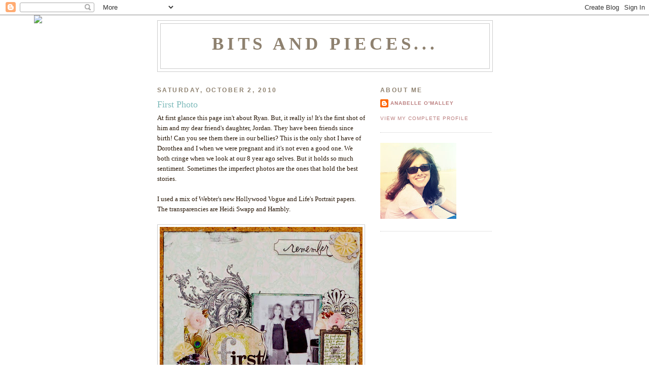

--- FILE ---
content_type: text/html; charset=UTF-8
request_url: https://anabelleom.blogspot.com/2010/10/first-photo.html?showComment=1286204686466
body_size: 14206
content:
<!DOCTYPE html>
<html dir='ltr'>
<head>
<link href='https://www.blogger.com/static/v1/widgets/2944754296-widget_css_bundle.css' rel='stylesheet' type='text/css'/>
<meta content='text/html; charset=UTF-8' http-equiv='Content-Type'/>
<meta content='blogger' name='generator'/>
<link href='https://anabelleom.blogspot.com/favicon.ico' rel='icon' type='image/x-icon'/>
<link href='http://anabelleom.blogspot.com/2010/10/first-photo.html' rel='canonical'/>
<link rel="alternate" type="application/atom+xml" title="Bits and Pieces... - Atom" href="https://anabelleom.blogspot.com/feeds/posts/default" />
<link rel="alternate" type="application/rss+xml" title="Bits and Pieces... - RSS" href="https://anabelleom.blogspot.com/feeds/posts/default?alt=rss" />
<link rel="service.post" type="application/atom+xml" title="Bits and Pieces... - Atom" href="https://www.blogger.com/feeds/3186155765635136791/posts/default" />

<link rel="alternate" type="application/atom+xml" title="Bits and Pieces... - Atom" href="https://anabelleom.blogspot.com/feeds/328036450295856805/comments/default" />
<!--Can't find substitution for tag [blog.ieCssRetrofitLinks]-->
<link href='https://blogger.googleusercontent.com/img/b/R29vZ2xl/AVvXsEidVNZ3GQ6iUhHtBuE-3E6DYmjOqf-6VvtdFDpvz0FBDNyupyRXxskoNWyO5tNiEByE6N2MjgA9tjC3cXRDx8f97goVYn7sZbZv00q7JSnRMm4e4zhCYfFRQCYcjPhd6FsMAddMNUzKcmDT/s400/First+photo.jpg' rel='image_src'/>
<meta content='http://anabelleom.blogspot.com/2010/10/first-photo.html' property='og:url'/>
<meta content='First Photo' property='og:title'/>
<meta content='At first glance this page isn&#39;t about Ryan. But, it really is! It&#39;s the first shot of him and my dear friend&#39;s daughter, Jordan. They have b...' property='og:description'/>
<meta content='https://blogger.googleusercontent.com/img/b/R29vZ2xl/AVvXsEidVNZ3GQ6iUhHtBuE-3E6DYmjOqf-6VvtdFDpvz0FBDNyupyRXxskoNWyO5tNiEByE6N2MjgA9tjC3cXRDx8f97goVYn7sZbZv00q7JSnRMm4e4zhCYfFRQCYcjPhd6FsMAddMNUzKcmDT/w1200-h630-p-k-no-nu/First+photo.jpg' property='og:image'/>
<title>Bits and Pieces...: First Photo</title>
<style id='page-skin-1' type='text/css'><!--
/*
-----------------------------------------------
Blogger Template Style
Name:     Minima
Date:     26 Feb 2004
Updated by: Blogger Team
----------------------------------------------- */
/* Use this with templates/template-twocol.html */
body {
background:#ffffff;
margin:0;
color:#281707;
font:x-small Georgia Serif;
font-size/* */:/**/small;
font-size: /**/small;
text-align: center;
}
a:link {
color:#bb7f7f;
text-decoration:none;
}
a:visited {
color:#7d7162;
text-decoration:none;
}
a:hover {
color:#7fbbbb;
text-decoration:underline;
}
a img {
border-width:0;
}
/* Header
-----------------------------------------------
*/
#header-wrapper {
width:660px;
margin:0 auto 10px;
border:1px solid #cccccc;
}
#header-inner {
background-position: center;
margin-left: auto;
margin-right: auto;
}
#header {
margin: 5px;
border: 1px solid #cccccc;
text-align: center;
color:#8e816f;
}
#header h1 {
margin:5px 5px 0;
padding:15px 20px .25em;
line-height:1.2em;
text-transform:uppercase;
letter-spacing:.2em;
font: normal bold 266% Times, serif;
}
#header a {
color:#8e816f;
text-decoration:none;
}
#header a:hover {
color:#8e816f;
}
#header .description {
margin:0 5px 5px;
padding:0 20px 15px;
max-width:700px;
text-transform:uppercase;
letter-spacing:.2em;
line-height: 1.4em;
font: normal normal 78% 'Trebuchet MS', Trebuchet, Arial, Verdana, Sans-serif;
color: #cc0000;
}
#header img {
margin-left: auto;
margin-right: auto;
}
/* Outer-Wrapper
----------------------------------------------- */
#outer-wrapper {
width: 660px;
margin:0 auto;
padding:10px;
text-align:left;
font: normal normal 100% Georgia, Serif;
}
#main-wrapper {
width: 410px;
float: left;
word-wrap: break-word; /* fix for long text breaking sidebar float in IE */
overflow: hidden;     /* fix for long non-text content breaking IE sidebar float */
}
#sidebar-wrapper {
width: 220px;
float: right;
word-wrap: break-word; /* fix for long text breaking sidebar float in IE */
overflow: hidden;      /* fix for long non-text content breaking IE sidebar float */
}
/* Headings
----------------------------------------------- */
h2 {
margin:1.5em 0 .75em;
font:normal bold 95% 'Trebuchet MS',Trebuchet,Arial,Verdana,Sans-serif;
line-height: 1.4em;
text-transform:uppercase;
letter-spacing:.2em;
color:#8e816f;
}
/* Posts
-----------------------------------------------
*/
h2.date-header {
margin:1.5em 0 .5em;
}
.post {
margin:.5em 0 1.5em;
border-bottom:1px dotted #cccccc;
padding-bottom:1.5em;
}
.post h3 {
margin:.25em 0 0;
padding:0 0 4px;
font-size:140%;
font-weight:normal;
line-height:1.4em;
color:#7fbbbb;
}
.post h3 a, .post h3 a:visited, .post h3 strong {
display:block;
text-decoration:none;
color:#7fbbbb;
font-weight:normal;
}
.post h3 strong, .post h3 a:hover {
color:#281707;
}
.post-body {
margin:0 0 .75em;
line-height:1.6em;
}
.post-body blockquote {
line-height:1.3em;
}
.post-footer {
margin: .75em 0;
color:#8e816f;
text-transform:uppercase;
letter-spacing:.1em;
font: normal normal 78% 'Trebuchet MS', Trebuchet, Arial, Verdana, Sans-serif;
line-height: 1.4em;
}
.comment-link {
margin-left:.6em;
}
.post img, table.tr-caption-container {
padding:4px;
border:1px solid #cccccc;
}
.tr-caption-container img {
border: none;
padding: 0;
}
.post blockquote {
margin:1em 20px;
}
.post blockquote p {
margin:.75em 0;
}
/* Comments
----------------------------------------------- */
#comments h4 {
margin:1em 0;
font-weight: bold;
line-height: 1.4em;
text-transform:uppercase;
letter-spacing:.2em;
color: #8e816f;
}
#comments-block {
margin:1em 0 1.5em;
line-height:1.6em;
}
#comments-block .comment-author {
margin:.5em 0;
}
#comments-block .comment-body {
margin:.25em 0 0;
}
#comments-block .comment-footer {
margin:-.25em 0 2em;
line-height: 1.4em;
text-transform:uppercase;
letter-spacing:.1em;
}
#comments-block .comment-body p {
margin:0 0 .75em;
}
.deleted-comment {
font-style:italic;
color:gray;
}
#blog-pager-newer-link {
float: left;
}
#blog-pager-older-link {
float: right;
}
#blog-pager {
text-align: center;
}
.feed-links {
clear: both;
line-height: 2.5em;
}
/* Sidebar Content
----------------------------------------------- */
.sidebar {
color: #cc0000;
line-height: 1.5em;
}
.sidebar ul {
list-style:none;
margin:0 0 0;
padding:0 0 0;
}
.sidebar li {
margin:0;
padding-top:0;
padding-right:0;
padding-bottom:.25em;
padding-left:15px;
text-indent:-15px;
line-height:1.5em;
}
.sidebar .widget, .main .widget {
border-bottom:1px dotted #cccccc;
margin:0 0 1.5em;
padding:0 0 1.5em;
}
.main .Blog {
border-bottom-width: 0;
}
/* Profile
----------------------------------------------- */
.profile-img {
float: left;
margin-top: 0;
margin-right: 5px;
margin-bottom: 5px;
margin-left: 0;
padding: 4px;
border: 1px solid #cccccc;
}
.profile-data {
margin:0;
text-transform:uppercase;
letter-spacing:.1em;
font: normal normal 78% 'Trebuchet MS', Trebuchet, Arial, Verdana, Sans-serif;
color: #8e816f;
font-weight: bold;
line-height: 1.6em;
}
.profile-datablock {
margin:.5em 0 .5em;
}
.profile-textblock {
margin: 0.5em 0;
line-height: 1.6em;
}
.profile-link {
font: normal normal 78% 'Trebuchet MS', Trebuchet, Arial, Verdana, Sans-serif;
text-transform: uppercase;
letter-spacing: .1em;
}
/* Footer
----------------------------------------------- */
#footer {
width:660px;
clear:both;
margin:0 auto;
padding-top:15px;
line-height: 1.6em;
text-transform:uppercase;
letter-spacing:.1em;
text-align: center;
}

--></style>
<link href='https://www.blogger.com/dyn-css/authorization.css?targetBlogID=3186155765635136791&amp;zx=2b9becaa-bc90-4d29-b18b-d7190321d5e2' media='none' onload='if(media!=&#39;all&#39;)media=&#39;all&#39;' rel='stylesheet'/><noscript><link href='https://www.blogger.com/dyn-css/authorization.css?targetBlogID=3186155765635136791&amp;zx=2b9becaa-bc90-4d29-b18b-d7190321d5e2' rel='stylesheet'/></noscript>
<meta name='google-adsense-platform-account' content='ca-host-pub-1556223355139109'/>
<meta name='google-adsense-platform-domain' content='blogspot.com'/>

</head>
<body>
<div class='navbar section' id='navbar'><div class='widget Navbar' data-version='1' id='Navbar1'><script type="text/javascript">
    function setAttributeOnload(object, attribute, val) {
      if(window.addEventListener) {
        window.addEventListener('load',
          function(){ object[attribute] = val; }, false);
      } else {
        window.attachEvent('onload', function(){ object[attribute] = val; });
      }
    }
  </script>
<div id="navbar-iframe-container"></div>
<script type="text/javascript" src="https://apis.google.com/js/platform.js"></script>
<script type="text/javascript">
      gapi.load("gapi.iframes:gapi.iframes.style.bubble", function() {
        if (gapi.iframes && gapi.iframes.getContext) {
          gapi.iframes.getContext().openChild({
              url: 'https://www.blogger.com/navbar/3186155765635136791?po\x3d328036450295856805\x26origin\x3dhttps://anabelleom.blogspot.com',
              where: document.getElementById("navbar-iframe-container"),
              id: "navbar-iframe"
          });
        }
      });
    </script><script type="text/javascript">
(function() {
var script = document.createElement('script');
script.type = 'text/javascript';
script.src = '//pagead2.googlesyndication.com/pagead/js/google_top_exp.js';
var head = document.getElementsByTagName('head')[0];
if (head) {
head.appendChild(script);
}})();
</script>
</div></div>
<div id='outer-wrapper'><div id='wrap2'>
<!-- skip links for text browsers -->
<span id='skiplinks' style='display:none;'>
<a href='#main'>skip to main </a> |
      <a href='#sidebar'>skip to sidebar</a>
</span>
<div id='header-wrapper'>
<div class='header section' id='header'><div class='widget Header' data-version='1' id='Header1'>
<div id='header-inner'>
<div class='titlewrapper'>
<h1 class='title'>
<a href='https://anabelleom.blogspot.com/'>
Bits and Pieces...
</a>
</h1>
</div>
<div class='descriptionwrapper'>
<p class='description'><span>
</span></p>
</div>
</div>
</div></div>
</div>
<div id='content-wrapper'>
<div id='crosscol-wrapper' style='text-align:center'>
<div class='crosscol no-items section' id='crosscol'></div>
</div>
<div id='main-wrapper'>
<div class='main section' id='main'><div class='widget Blog' data-version='1' id='Blog1'>
<div class='blog-posts hfeed'>

          <div class="date-outer">
        
<h2 class='date-header'><span>Saturday, October 2, 2010</span></h2>

          <div class="date-posts">
        
<div class='post-outer'>
<div class='post hentry uncustomized-post-template' itemprop='blogPost' itemscope='itemscope' itemtype='http://schema.org/BlogPosting'>
<meta content='https://blogger.googleusercontent.com/img/b/R29vZ2xl/AVvXsEidVNZ3GQ6iUhHtBuE-3E6DYmjOqf-6VvtdFDpvz0FBDNyupyRXxskoNWyO5tNiEByE6N2MjgA9tjC3cXRDx8f97goVYn7sZbZv00q7JSnRMm4e4zhCYfFRQCYcjPhd6FsMAddMNUzKcmDT/s400/First+photo.jpg' itemprop='image_url'/>
<meta content='3186155765635136791' itemprop='blogId'/>
<meta content='328036450295856805' itemprop='postId'/>
<a name='328036450295856805'></a>
<h3 class='post-title entry-title' itemprop='name'>
First Photo
</h3>
<div class='post-header'>
<div class='post-header-line-1'></div>
</div>
<div class='post-body entry-content' id='post-body-328036450295856805' itemprop='description articleBody'>
At first glance this page isn't about Ryan. But, it really is! It's the first shot of him and my dear friend's daughter, Jordan. They have been friends since birth! Can you see them there in our bellies? This is the only shot I have of Dorothea and I when we were pregnant and it's not even a good one. We both cringe when we look at our 8 year ago selves. But it holds so much sentiment. Sometimes the imperfect photos are the ones that hold the best stories.<br /><br />I used a mix of Webter's new Hollywood Vogue and Life's Portrait papers. The transparencies are Heidi Swapp and Hambly.<br /><br /><a href="https://blogger.googleusercontent.com/img/b/R29vZ2xl/AVvXsEidVNZ3GQ6iUhHtBuE-3E6DYmjOqf-6VvtdFDpvz0FBDNyupyRXxskoNWyO5tNiEByE6N2MjgA9tjC3cXRDx8f97goVYn7sZbZv00q7JSnRMm4e4zhCYfFRQCYcjPhd6FsMAddMNUzKcmDT/s1600/First+photo.jpg"><img alt="" border="0" id="BLOGGER_PHOTO_ID_5523389533467116274" src="https://blogger.googleusercontent.com/img/b/R29vZ2xl/AVvXsEidVNZ3GQ6iUhHtBuE-3E6DYmjOqf-6VvtdFDpvz0FBDNyupyRXxskoNWyO5tNiEByE6N2MjgA9tjC3cXRDx8f97goVYn7sZbZv00q7JSnRMm4e4zhCYfFRQCYcjPhd6FsMAddMNUzKcmDT/s400/First+photo.jpg" style="cursor:pointer; cursor:hand;width: 400px; height: 400px;" /></a><br /><a href="https://blogger.googleusercontent.com/img/b/R29vZ2xl/AVvXsEjQUBZu4dAkcDKeTnZBCRN_mIPPiM7VwWhNsyKURbgNUlh89U7aIbXab6ccEbiH12xmfj37XwUlQsfN8GsH_KWQMSKlPF5z2HjrwJKAqkMW7IjNf4nm7DvVodQU1kNbz9Cj2VxWOV2zUsSg/s1600/First+photo+cl.jpg"><img alt="" border="0" id="BLOGGER_PHOTO_ID_5523389530524017122" src="https://blogger.googleusercontent.com/img/b/R29vZ2xl/AVvXsEjQUBZu4dAkcDKeTnZBCRN_mIPPiM7VwWhNsyKURbgNUlh89U7aIbXab6ccEbiH12xmfj37XwUlQsfN8GsH_KWQMSKlPF5z2HjrwJKAqkMW7IjNf4nm7DvVodQU1kNbz9Cj2VxWOV2zUsSg/s400/First+photo+cl.jpg" style="cursor:pointer; cursor:hand;width: 400px; height: 266px;" /></a><br /><br />I made the flower by cutting a strip of the Hollywood Vogue fabric, stitching it along one edges and pulling the thread tight. I topped it with one of the new sparklers. Love them!<br /><br />So, I guess my advice for you today is to go ahead and scrap those imperfect photos. They are the memories you'll want to keep!<br /><br />Thanks for stopping by!
<div style='clear: both;'></div>
</div>
<div class='post-footer'>
<div class='post-footer-line post-footer-line-1'>
<span class='post-author vcard'>
Posted by
<span class='fn' itemprop='author' itemscope='itemscope' itemtype='http://schema.org/Person'>
<meta content='https://www.blogger.com/profile/14197939942498724160' itemprop='url'/>
<a class='g-profile' href='https://www.blogger.com/profile/14197939942498724160' rel='author' title='author profile'>
<span itemprop='name'>Anabelle O&#39;Malley</span>
</a>
</span>
</span>
<span class='post-timestamp'>
at
<meta content='http://anabelleom.blogspot.com/2010/10/first-photo.html' itemprop='url'/>
<a class='timestamp-link' href='https://anabelleom.blogspot.com/2010/10/first-photo.html' rel='bookmark' title='permanent link'><abbr class='published' itemprop='datePublished' title='2010-10-02T06:08:00-04:00'>6:08&#8239;AM</abbr></a>
</span>
<span class='post-comment-link'>
</span>
<span class='post-icons'>
<span class='item-control blog-admin pid-331110869'>
<a href='https://www.blogger.com/post-edit.g?blogID=3186155765635136791&postID=328036450295856805&from=pencil' title='Edit Post'>
<img alt='' class='icon-action' height='18' src='https://resources.blogblog.com/img/icon18_edit_allbkg.gif' width='18'/>
</a>
</span>
</span>
<div class='post-share-buttons goog-inline-block'>
</div>
</div>
<div class='post-footer-line post-footer-line-2'>
<span class='post-labels'>
</span>
</div>
<div class='post-footer-line post-footer-line-3'>
<span class='post-location'>
</span>
</div>
</div>
</div>
<div class='comments' id='comments'>
<a name='comments'></a>
<h4>4 comments:</h4>
<div id='Blog1_comments-block-wrapper'>
<dl class='avatar-comment-indent' id='comments-block'>
<dt class='comment-author ' id='c7156931092479562732'>
<a name='c7156931092479562732'></a>
<div class="avatar-image-container vcard"><span dir="ltr"><a href="https://www.blogger.com/profile/04520397578817604075" target="" rel="nofollow" onclick="" class="avatar-hovercard" id="av-7156931092479562732-04520397578817604075"><img src="https://resources.blogblog.com/img/blank.gif" width="35" height="35" class="delayLoad" style="display: none;" longdesc="//blogger.googleusercontent.com/img/b/R29vZ2xl/AVvXsEjjEx0FehDLORv0VVtNT8rB6kb_LWMDGkVNVOcyoC-0EB3SXILW3tMGkU7X-P1ixRDWjmoQElKGFcwvWPiaEu3-SSinNKDJ5U5FLA0sO0TPioXcn4zJ8poD66UTckO4JA/s45-c/20170926_220607.jpg" alt="" title="Patty O&amp;#39;Malley">

<noscript><img src="//blogger.googleusercontent.com/img/b/R29vZ2xl/AVvXsEjjEx0FehDLORv0VVtNT8rB6kb_LWMDGkVNVOcyoC-0EB3SXILW3tMGkU7X-P1ixRDWjmoQElKGFcwvWPiaEu3-SSinNKDJ5U5FLA0sO0TPioXcn4zJ8poD66UTckO4JA/s45-c/20170926_220607.jpg" width="35" height="35" class="photo" alt=""></noscript></a></span></div>
<a href='https://www.blogger.com/profile/04520397578817604075' rel='nofollow'>Patty O&#39;Malley</a>
said...
</dt>
<dd class='comment-body' id='Blog1_cmt-7156931092479562732'>
<p>
Absolutely beautiful layout!  Love how you made the flower.  Sometimes, I think the most precious photos are the imperfect ones.
</p>
</dd>
<dd class='comment-footer'>
<span class='comment-timestamp'>
<a href='https://anabelleom.blogspot.com/2010/10/first-photo.html?showComment=1286026028894#c7156931092479562732' title='comment permalink'>
October 2, 2010 at 9:27&#8239;AM
</a>
<span class='item-control blog-admin pid-1078146117'>
<a class='comment-delete' href='https://www.blogger.com/comment/delete/3186155765635136791/7156931092479562732' title='Delete Comment'>
<img src='https://resources.blogblog.com/img/icon_delete13.gif'/>
</a>
</span>
</span>
</dd>
<dt class='comment-author ' id='c2207150394911150645'>
<a name='c2207150394911150645'></a>
<div class="avatar-image-container vcard"><span dir="ltr"><a href="https://www.blogger.com/profile/16944827339164776695" target="" rel="nofollow" onclick="" class="avatar-hovercard" id="av-2207150394911150645-16944827339164776695"><img src="https://resources.blogblog.com/img/blank.gif" width="35" height="35" class="delayLoad" style="display: none;" longdesc="//blogger.googleusercontent.com/img/b/R29vZ2xl/AVvXsEik7CPpHR-4HR92RaDMkQLzduPb6OFWoD-8yg2umxANYnWA7sVpFMpGFZ_vCP3N5R12QUwIHnekH0WjUyNhuWhpoUwwEeT3bTPtgwYUUPND8LwBQrZRkHTY2bJmU_C2lhA/s45-c/Romy_12-1.jpg" alt="" title="Romy">

<noscript><img src="//blogger.googleusercontent.com/img/b/R29vZ2xl/AVvXsEik7CPpHR-4HR92RaDMkQLzduPb6OFWoD-8yg2umxANYnWA7sVpFMpGFZ_vCP3N5R12QUwIHnekH0WjUyNhuWhpoUwwEeT3bTPtgwYUUPND8LwBQrZRkHTY2bJmU_C2lhA/s45-c/Romy_12-1.jpg" width="35" height="35" class="photo" alt=""></noscript></a></span></div>
<a href='https://www.blogger.com/profile/16944827339164776695' rel='nofollow'>Romy</a>
said...
</dt>
<dd class='comment-body' id='Blog1_cmt-2207150394911150645'>
<p>
What a gorgeous layout about that precious photo (although it might be imperfect, I think it is one to cherish forever). I love your soft colour palette.
</p>
</dd>
<dd class='comment-footer'>
<span class='comment-timestamp'>
<a href='https://anabelleom.blogspot.com/2010/10/first-photo.html?showComment=1286037489345#c2207150394911150645' title='comment permalink'>
October 2, 2010 at 12:38&#8239;PM
</a>
<span class='item-control blog-admin pid-1238322881'>
<a class='comment-delete' href='https://www.blogger.com/comment/delete/3186155765635136791/2207150394911150645' title='Delete Comment'>
<img src='https://resources.blogblog.com/img/icon_delete13.gif'/>
</a>
</span>
</span>
</dd>
<dt class='comment-author ' id='c6272725351475077234'>
<a name='c6272725351475077234'></a>
<div class="avatar-image-container vcard"><span dir="ltr"><a href="https://www.blogger.com/profile/00898312680711954486" target="" rel="nofollow" onclick="" class="avatar-hovercard" id="av-6272725351475077234-00898312680711954486"><img src="https://resources.blogblog.com/img/blank.gif" width="35" height="35" class="delayLoad" style="display: none;" longdesc="//blogger.googleusercontent.com/img/b/R29vZ2xl/AVvXsEgcBszph6tF02f83QCqzG09RCtkmRilWaMZn0ZEc-LdYiPIf_V3bQMCqQz3umD0-ls5DnRrPTRS500ONHpO6vW9fTWowRH34bWkFbtxMBGLSLb9XVkAZAQQUjLdbULRK54/s45-c/954828_10200473133123999_1240362251_n+60x80.jpg" alt="" title="dstandard">

<noscript><img src="//blogger.googleusercontent.com/img/b/R29vZ2xl/AVvXsEgcBszph6tF02f83QCqzG09RCtkmRilWaMZn0ZEc-LdYiPIf_V3bQMCqQz3umD0-ls5DnRrPTRS500ONHpO6vW9fTWowRH34bWkFbtxMBGLSLb9XVkAZAQQUjLdbULRK54/s45-c/954828_10200473133123999_1240362251_n+60x80.jpg" width="35" height="35" class="photo" alt=""></noscript></a></span></div>
<a href='https://www.blogger.com/profile/00898312680711954486' rel='nofollow'>dstandard</a>
said...
</dt>
<dd class='comment-body' id='Blog1_cmt-6272725351475077234'>
<p>
What a beautiful page - awesome detail!
</p>
</dd>
<dd class='comment-footer'>
<span class='comment-timestamp'>
<a href='https://anabelleom.blogspot.com/2010/10/first-photo.html?showComment=1286073686982#c6272725351475077234' title='comment permalink'>
October 2, 2010 at 10:41&#8239;PM
</a>
<span class='item-control blog-admin pid-829980552'>
<a class='comment-delete' href='https://www.blogger.com/comment/delete/3186155765635136791/6272725351475077234' title='Delete Comment'>
<img src='https://resources.blogblog.com/img/icon_delete13.gif'/>
</a>
</span>
</span>
</dd>
<dt class='comment-author ' id='c3585585853282190156'>
<a name='c3585585853282190156'></a>
<div class="avatar-image-container avatar-stock"><span dir="ltr"><a href="https://www.blogger.com/profile/10852646434004586228" target="" rel="nofollow" onclick="" class="avatar-hovercard" id="av-3585585853282190156-10852646434004586228"><img src="//www.blogger.com/img/blogger_logo_round_35.png" width="35" height="35" alt="" title="Lisa Dorsey">

</a></span></div>
<a href='https://www.blogger.com/profile/10852646434004586228' rel='nofollow'>Lisa Dorsey</a>
said...
</dt>
<dd class='comment-body' id='Blog1_cmt-3585585853282190156'>
<p>
Gorgeous Anabelle and I love that you have that picture. Wish I had one like that of my friend and I when we were pregnant with our kids.  You have inspired me to do a layout about that though.  Beautiful job my friend!
</p>
</dd>
<dd class='comment-footer'>
<span class='comment-timestamp'>
<a href='https://anabelleom.blogspot.com/2010/10/first-photo.html?showComment=1286204686466#c3585585853282190156' title='comment permalink'>
October 4, 2010 at 11:04&#8239;AM
</a>
<span class='item-control blog-admin pid-24937215'>
<a class='comment-delete' href='https://www.blogger.com/comment/delete/3186155765635136791/3585585853282190156' title='Delete Comment'>
<img src='https://resources.blogblog.com/img/icon_delete13.gif'/>
</a>
</span>
</span>
</dd>
</dl>
</div>
<p class='comment-footer'>
<a href='https://www.blogger.com/comment/fullpage/post/3186155765635136791/328036450295856805' onclick=''>Post a Comment</a>
</p>
</div>
</div>

        </div></div>
      
</div>
<div class='blog-pager' id='blog-pager'>
<span id='blog-pager-newer-link'>
<a class='blog-pager-newer-link' href='https://anabelleom.blogspot.com/2010/10/notecards.html' id='Blog1_blog-pager-newer-link' title='Newer Post'>Newer Post</a>
</span>
<span id='blog-pager-older-link'>
<a class='blog-pager-older-link' href='https://anabelleom.blogspot.com/2010/09/brandins-journey.html' id='Blog1_blog-pager-older-link' title='Older Post'>Older Post</a>
</span>
<a class='home-link' href='https://anabelleom.blogspot.com/'>Home</a>
</div>
<div class='clear'></div>
<div class='post-feeds'>
<div class='feed-links'>
Subscribe to:
<a class='feed-link' href='https://anabelleom.blogspot.com/feeds/328036450295856805/comments/default' target='_blank' type='application/atom+xml'>Post Comments (Atom)</a>
</div>
</div>
</div></div>
</div>
<div id='sidebar-wrapper'>
<div class='sidebar section' id='sidebar'><div class='widget Profile' data-version='1' id='Profile1'>
<h2>About Me</h2>
<div class='widget-content'>
<dl class='profile-datablock'>
<dt class='profile-data'>
<a class='profile-name-link g-profile' href='https://www.blogger.com/profile/14197939942498724160' rel='author' style='background-image: url(//www.blogger.com/img/logo-16.png);'>
Anabelle O'Malley
</a>
</dt>
</dl>
<a class='profile-link' href='https://www.blogger.com/profile/14197939942498724160' rel='author'>View my complete profile</a>
<div class='clear'></div>
</div>
</div><div class='widget Image' data-version='1' id='Image1'>
<div class='widget-content'>
<img alt='' height='150' id='Image1_img' src='https://blogger.googleusercontent.com/img/b/R29vZ2xl/AVvXsEh9yS5NLDsR7YsXUt5gNqGhmahsQ2RtjKbgpDj2Y59hazLlSFySV1D-dtvnr-LL-_cMdBCX6PCUZCPUkdRmEHrftf5y6JBdgjMaW_r2wPEK2kXQd8AhMMfN-kgpixvChrNg1JcLXgBVP9Kg/s150/headshot.jpg' width='150'/>
<br/>
</div>
<div class='clear'></div>
</div><div class='widget HTML' data-version='1' id='HTML1'>
<div class='widget-content'>
<iframe width='380' height='420' src='http://iconosquare.com/widget.php?choice=myfeed&username=agomalley&show_infos=true&linking=statigram&width=380&height=420&mode=grid&layout_x=3&layout_y=2&padding=10&photo_border=true&background=FFFFFF&text=777777&widget_border=true&radius=5&border-color=DDDDDD&user_id=24147575&time=1425652482581' allowtransparency='true' frameborder='0' scrolling='no' style='border:none; overflow:hidden; width:380px; height:420px;'></iframe>
</div>
<div class='clear'></div>
</div><div class='widget Image' data-version='1' id='Image2'>
<h2>Follow Me On</h2>
<div class='widget-content'>
<a href='http://pinterest.com/anabelleo/'>
<img alt='Follow Me On' height='56' id='Image2_img' src='https://blogger.googleusercontent.com/img/b/R29vZ2xl/AVvXsEgDKsimSU_qo-pXdnKnFDe5IuHlf8W399mavWw-CPr2LjCTC994vBXtr44PpHvj3m6Ewxp_5nJz93qrxX_q9b7j9TuuU_rQYcVo3JKlxD9D4-IwfHIMS0rTivl9KWKF-g_YOz9UWfz4RxwW/s220/images.jpg' width='220'/>
</a>
<br/>
</div>
<div class='clear'></div>
</div><div class='widget LinkList' data-version='1' id='LinkList1'>
<h2>Me</h2>
<div class='widget-content'>
<ul>
<li><a href='https://www.gossamerblue.com/'>Gossamer Blue</a></li>
<li><a href='http://websterspages.com/'>Webster's Pages</a></li>
<li><a href='http://www.emmaspaperie.com/'>Emma's Paperie</a></li>
<li><a href='http://anabelleomalleyresume.blogspot.com/2008/08/objective-my-love-for-paper-crafting-is.html'>My Resume</a></li>
</ul>
<div class='clear'></div>
</div>
</div><div class='widget Followers' data-version='1' id='Followers1'>
<h2 class='title'>Followers</h2>
<div class='widget-content'>
<div id='Followers1-wrapper'>
<div style='margin-right:2px;'>
<div><script type="text/javascript" src="https://apis.google.com/js/platform.js"></script>
<div id="followers-iframe-container"></div>
<script type="text/javascript">
    window.followersIframe = null;
    function followersIframeOpen(url) {
      gapi.load("gapi.iframes", function() {
        if (gapi.iframes && gapi.iframes.getContext) {
          window.followersIframe = gapi.iframes.getContext().openChild({
            url: url,
            where: document.getElementById("followers-iframe-container"),
            messageHandlersFilter: gapi.iframes.CROSS_ORIGIN_IFRAMES_FILTER,
            messageHandlers: {
              '_ready': function(obj) {
                window.followersIframe.getIframeEl().height = obj.height;
              },
              'reset': function() {
                window.followersIframe.close();
                followersIframeOpen("https://www.blogger.com/followers/frame/3186155765635136791?colors\x3dCgt0cmFuc3BhcmVudBILdHJhbnNwYXJlbnQaByNjYzAwMDAiByNiYjdmN2YqByNmZmZmZmYyByM3ZmJiYmI6ByNjYzAwMDBCByNiYjdmN2ZKByNjYzAwMDBSByNiYjdmN2ZaC3RyYW5zcGFyZW50\x26pageSize\x3d21\x26hl\x3den\x26origin\x3dhttps://anabelleom.blogspot.com");
              },
              'open': function(url) {
                window.followersIframe.close();
                followersIframeOpen(url);
              }
            }
          });
        }
      });
    }
    followersIframeOpen("https://www.blogger.com/followers/frame/3186155765635136791?colors\x3dCgt0cmFuc3BhcmVudBILdHJhbnNwYXJlbnQaByNjYzAwMDAiByNiYjdmN2YqByNmZmZmZmYyByM3ZmJiYmI6ByNjYzAwMDBCByNiYjdmN2ZKByNjYzAwMDBSByNiYjdmN2ZaC3RyYW5zcGFyZW50\x26pageSize\x3d21\x26hl\x3den\x26origin\x3dhttps://anabelleom.blogspot.com");
  </script></div>
</div>
</div>
<div class='clear'></div>
</div>
</div><div class='widget LinkList' data-version='1' id='LinkList3'>
<h2>Places I Love to Visit</h2>
<div class='widget-content'>
<ul>
<li><a href='http://www.adriennealvis.blogspot.com/'>Adrienne Alvis</a></li>
<li><a href='http://aliedwards.com/projects/'>Ali Edwards</a></li>
<li><a href='http://amyheller.typepad.com/amyheller/'>Amy Heller</a></li>
<li><a href='http://stamp-n-paradise.blogspot.com/'>Amy Kolling</a></li>
<li><a href='http://pickledpaperdesigns.blogspot.com/'>Amy Sheffer</a></li>
<li><a href='http://audreypettit.wordpress.com/'>Audrey Petit</a></li>
<li><a href='http://www.aussiescrapsource.typepad.com/'>Aussie Scrap Source</a></li>
<li><a href='http://scrapbookgirl.typepad.com/paper_scissors_and_superh/'>Betsy Veldman</a></li>
<li><a href='http://thegreenfrogstudio.typepad.com/'>Celine Navarro</a></li>
<li><a href='http://ccundy.blogspot.com/'>Charlene Cundy</a></li>
<li><a href='http://create.northridgepublishing.com/'>Create - Cards and Scrapbook Trends</a></li>
<li><a href='http://danieladobson.blogspot.com/'>Daniela Dobson</a></li>
<li><a href='http://www.danielleflanders.blogspot.com/'>Danielle Flanders</a></li>
<li><a href='http://dannireid.blogspot.com/'>Danni Reid</a></li>
<li><a href='http://dawnmcvey.typepad.com/these_are_a_few_of_my_fav/'>Dawn McVey</a></li>
<li><a href='http://www.gaellefauglas.com/'>Gaelle Fauglas</a></li>
<li><a href='http://jengallacher.blogspot.com/http://'>Jen Gallacher</a></li>
<li><a href='http://jenjockisch.com/'>Jen Jockisch</a></li>
<li><a href='http://www.jennifermcguireink.com/'>Jennifer McGuire</a></li>
<li><a href='http://jotmagazine.com/blog/'>Jot Magazine</a></li>
<li><a href='http://simplebydesignblog.com/'>Joy Taylor</a></li>
<li><a href='http://www.stampedinhisimage.blogspot.com/'>Julie Campbell</a></li>
<li><a href='http://karolakraftuje.blogspot.com/'>Karola Witzak</a></li>
<li><a href='http://abiteast.typepad.com/'>Keisha Campbell</a></li>
<li><a href='http://scrappinworld.blogspot.com/'>LG Belarmino</a></li>
<li><a href='http://leascupcakesandsunshine.blogspot.com/'>Lea Lawson</a></li>
<li><a href='http://leslieashe.blogspot.com/'>Leslie Ashe</a></li>
<li><a href='http://lilithandscrap.blogspot.com/'>Lilith Eeckels</a></li>
<li><a href='http://lisadorsey.blogspot.com/'>Lisa Dorsey</a></li>
<li><a href='http://poppypaperie.typepad.com/'>Lisa Johnson</a></li>
<li><a href='http://www.lisapace.com/'>Lisa Pace</a></li>
<li><a href='http://gluestickgirl.typepad.com/'>Lisa Truesdell</a></li>
<li><a href='http://magdamizera.blogspot.com/'>Magda Mizera</a></li>
<li><a href='http://lilybeanpaperie.typepad.com/lilybeans_paperie/'>Melissa Phillips</a></li>
<li><a href='http://michellewooderson.blogspot.com/'>Michelle Wooderson</a></li>
<li><a href='http://cupcakescreations.blogspot.com/2010/11/lil-princesscr84fn5.html'>Mona Pendleton</a></li>
<li><a href='http://nichoward.typepad.com/'>Nic Howard</a></li>
<li><a href='http://nicholmagouirk.typepad.com/'>Nichol Magouirk</a></li>
<li><a href='http://www.papercraftsconnection.com/'>Paper Crafts</a></li>
<li><a href='http://creatingwithpaperandbows.blogspot.com/'>Patty O'Malley</a></li>
<li><a href='http://piradee.blogspot.com/'>Piradee</a></li>
<li><a href='http://rondapalazzari.typepad.com/helpmeronda/'>Ronda Palazzari</a></li>
<li><a href='http://shopaholicscrapper.blogspot.com/'>Sasha Farina</a></li>
<li><a href='http://www.scrapbookandcardstodaymag.typepad.com/'>Scrapbook and Cards Today</a></li>
<li><a href='http://shannanoel.blogspot.com/'>Shanna Noel</a></li>
<li><a href='http://www.thepinkcouch.blogspot.com/'>Tara Anderson</a></li>
<li><a href='http://timholtz.typepad.com/my_weblog/'>Tim Holtz</a></li>
<li><a href='http://www.wilnaf.com/'>Wilna Furstenberg</a></li>
<li><a href='http://stephaniemakes.blogspot.com/'>stephani bryan</a></li>
</ul>
<div class='clear'></div>
</div>
</div><div class='widget LinkList' data-version='1' id='LinkList6'>
<h2>Awesome Products</h2>
<div class='widget-content'>
<ul>
<li><a href='http://americancrafts.typepad.com/'>American Crafts</a></li>
<li><a href='http://blog.averyelle.com/'>Avery Elle</a></li>
<li><a href='http://blog.basicgrey.com/'>Basic Grey</a></li>
<li><a href='http://blog.chictags.com/'>Chic Tags</a></li>
<li><a href='http://crate.typepad.com/'>Crate Paper</a></li>
<li><a href='http://www.echoparkpaperblog.com/'>Echo Park</a></li>
<li><a href='http://www.shopellesstudio.com/'>Elle's Studio</a></li>
<li><a href='http://glitzitnow.blogspot.com/'>Glitz</a></li>
<li><a href='http://jennibowlin.blogspot.com/'>Jenni Bowlin</a></li>
<li><a href='http://jillibeansoup.typepad.com/my_weblog/'>Jillibean Soup</a></li>
<li><a href='http://lilybeedesign.blogspot.com/'>Lilly Bee</a></li>
<li><a href='http://www.mamaelephantblog.com/'>Mama Elephant</a></li>
<li><a href='http://mayaroad.typepad.com/dt/'>Maya Road</a></li>
<li><a href='http://melissafrances.typepad.com/my_weblog/'>Melissa Frances</a></li>
<li><a href='http://www.mftstamps.com/blog/'>My Favorite Things</a></li>
<li><a href='http://mymindseye.typepad.com/blog/'>My Mind's Eye</a></li>
<li><a href='http://octoberafternoon.typepad.com/'>October Afternoon</a></li>
<li><a href='http://www.papertreyink.com/'>Papertrey Ink</a></li>
<li><a href='http://pinkpaislee.com/'>Pink Paislee</a></li>
<li><a href='http://prima.typepad.com/'>Prima</a></li>
<li><a href='http://reverseconfetti.com/blog/'>Reverse Confetti</a></li>
<li><a href='http://www.stampawaywithme.blogspot.com/'>W Plus 9</a></li>
<li><a href='http://waltzingmouse.blogspot.com/'>Waltzingmouse</a></li>
</ul>
<div class='clear'></div>
</div>
</div><div class='widget LinkList' data-version='1' id='LinkList2'>
<h2>Filofax-ing!</h2>
<div class='widget-content'>
<ul>
<li><a href='http://www.abowlfulloflemons.net/'>A Bowl Full of Lemons</a></li>
<li><a href='http://breakitdawns.blogspot.com/'>Break of Light</a></li>
<li><a href='http://www.cafeetpapier.com/'>Cafe Et Papier</a></li>
<li><a href='http://www.coloursnme.com/'>Coloursnme</a></li>
<li><a href='http://www.wondereland.com/diyfish/category/blog/'>DIY Fish</a></li>
<li><a href='http://hellocuteness.com/'>Hello Cuteness</a></li>
<li><a href='http://xo-lovelee.blogspot.com.au/'>It's Looking Love-Lee Today</a></li>
<li><a href='http://kentfromoz.blogspot.com/'>Kent From Oz</a></li>
<li><a href='http://lifeiscrafted.com/'>Life is Crafted</a></li>
<li><a href='http://littleredmoose.blogspot.com.au/'>Little Red Moose</a></li>
<li><a href='http://myfiloworld.com/'>My Filoworld </a></li>
<li><a href='http://www.mypurpleylife.com/'>MyPurpley Life</a></li>
<li><a href='http://onefantasticfind.blogspot.co.uk/'>One Fantastic Find</a></li>
<li><a href='http://www.organizedjen.com/'>Organized Jen</a></li>
<li><a href='http://www.paperlovestory.com/'>Paper Lovestory</a></li>
<li><a href='http://philofaxy.blogspot.com/'>Philofaxy</a></li>
<li><a href='http://hetty-stratton.blogspot.fr/'>Roses in December</a></li>
<li><a href='http://shabbybeautiful.blogspot.com/'>Shabby Beautiful</a></li>
<li><a href='http://strawbubbi.blogspot.co.uk/'>Strawbubbi</a></li>
<li><a href='http://thestoragestudio.blogspot.fr/'>The Storage Studio</a></li>
<li><a href='http://thisbugslife.com/'>This Bug's Life</a></li>
</ul>
<div class='clear'></div>
</div>
</div><div class='widget LinkList' data-version='1' id='LinkList8'>
<h2>Foodie Stuff</h2>
<div class='widget-content'>
<ul>
<li><a href='http://www.101cookbooks.com/'>101 Cookbooks</a></li>
<li><a href='http://allrecipes.com/'>All Recipes</a></li>
<li><a href='http://www.bakerella.com/'>Bakerella</a></li>
<li><a href='http://budgetbytes.blogspot.com/'>Budget Bytes</a></li>
<li><a href='http://www.marthastewart.com/cookie-of-the-day?lnc=5a79cf380e1dd010VgnVCM1000005b09a00aRCRD&rsc=leftnav_food'>Cookie of the Day</a></li>
<li><a href='http://www.cookingquinoa.net/'>Cooking Quinoa</a></li>
<li><a href='http://cupcakeblog.com/'>Cupcake Bakeshop</a></li>
<li><a href='http://deliciouslyorganic.net/'>Deliciously Organic</a></li>
<li><a href='http://foodblogandthedog.wordpress.com/'>Food Blog and the Dog</a></li>
<li><a href='http://foodgawker.com/'>Foodgawker</a></li>
<li><a href='http://gardenofeatingblog.blogspot.com/'>Garden of Eating</a></li>
<li><a href='http://www.skinnytaste.com/'>Gina's Skinny Taste</a></li>
<li><a href='http://www.icancookthat.org/'>I Can Cook That</a></li>
<li><a href='http://lffccsarecipegroup.blogspot.com/'>Lancaster Farm Fresh CSA Recipe Group</a></li>
<li><a href='http://www.livingonthevedge.net/'>Living on the Vedge</a></li>
<li><a href='http://www.mybakingaddiction.com/'>My Baking Addiction</a></li>
<li><a href='http://www.ourbestbites.com/'>Our Best Bites</a></li>
<li><a href='http://www.simplyscratch.com/'>Simply Scratch</a></li>
<li><a href='http://www.skinnytaste.com/'>Skinny Taste</a></li>
<li><a href='http://smittenkitchen.com/'>Smitten Ktichen</a></li>
<li><a href='http://taste-for-adventure.tablespoon.com/'>Taste for Adventure</a></li>
<li><a href='http://www.thekitchn.com/'>The Kitchn</a></li>
<li><a href='http://thepioneerwoman.com/cooking/'>The Pioneer Woman</a></li>
</ul>
<div class='clear'></div>
</div>
</div><div class='widget BlogArchive' data-version='1' id='BlogArchive1'>
<h2>Blog Archive</h2>
<div class='widget-content'>
<div id='ArchiveList'>
<div id='BlogArchive1_ArchiveList'>
<ul class='hierarchy'>
<li class='archivedate collapsed'>
<a class='toggle' href='javascript:void(0)'>
<span class='zippy'>

        &#9658;&#160;
      
</span>
</a>
<a class='post-count-link' href='https://anabelleom.blogspot.com/2016/'>
2016
</a>
<span class='post-count' dir='ltr'>(6)</span>
<ul class='hierarchy'>
<li class='archivedate collapsed'>
<a class='toggle' href='javascript:void(0)'>
<span class='zippy'>

        &#9658;&#160;
      
</span>
</a>
<a class='post-count-link' href='https://anabelleom.blogspot.com/2016/02/'>
February
</a>
<span class='post-count' dir='ltr'>(1)</span>
</li>
</ul>
<ul class='hierarchy'>
<li class='archivedate collapsed'>
<a class='toggle' href='javascript:void(0)'>
<span class='zippy'>

        &#9658;&#160;
      
</span>
</a>
<a class='post-count-link' href='https://anabelleom.blogspot.com/2016/01/'>
January
</a>
<span class='post-count' dir='ltr'>(5)</span>
</li>
</ul>
</li>
</ul>
<ul class='hierarchy'>
<li class='archivedate collapsed'>
<a class='toggle' href='javascript:void(0)'>
<span class='zippy'>

        &#9658;&#160;
      
</span>
</a>
<a class='post-count-link' href='https://anabelleom.blogspot.com/2015/'>
2015
</a>
<span class='post-count' dir='ltr'>(38)</span>
<ul class='hierarchy'>
<li class='archivedate collapsed'>
<a class='toggle' href='javascript:void(0)'>
<span class='zippy'>

        &#9658;&#160;
      
</span>
</a>
<a class='post-count-link' href='https://anabelleom.blogspot.com/2015/12/'>
December
</a>
<span class='post-count' dir='ltr'>(1)</span>
</li>
</ul>
<ul class='hierarchy'>
<li class='archivedate collapsed'>
<a class='toggle' href='javascript:void(0)'>
<span class='zippy'>

        &#9658;&#160;
      
</span>
</a>
<a class='post-count-link' href='https://anabelleom.blogspot.com/2015/09/'>
September
</a>
<span class='post-count' dir='ltr'>(1)</span>
</li>
</ul>
<ul class='hierarchy'>
<li class='archivedate collapsed'>
<a class='toggle' href='javascript:void(0)'>
<span class='zippy'>

        &#9658;&#160;
      
</span>
</a>
<a class='post-count-link' href='https://anabelleom.blogspot.com/2015/08/'>
August
</a>
<span class='post-count' dir='ltr'>(2)</span>
</li>
</ul>
<ul class='hierarchy'>
<li class='archivedate collapsed'>
<a class='toggle' href='javascript:void(0)'>
<span class='zippy'>

        &#9658;&#160;
      
</span>
</a>
<a class='post-count-link' href='https://anabelleom.blogspot.com/2015/07/'>
July
</a>
<span class='post-count' dir='ltr'>(2)</span>
</li>
</ul>
<ul class='hierarchy'>
<li class='archivedate collapsed'>
<a class='toggle' href='javascript:void(0)'>
<span class='zippy'>

        &#9658;&#160;
      
</span>
</a>
<a class='post-count-link' href='https://anabelleom.blogspot.com/2015/06/'>
June
</a>
<span class='post-count' dir='ltr'>(5)</span>
</li>
</ul>
<ul class='hierarchy'>
<li class='archivedate collapsed'>
<a class='toggle' href='javascript:void(0)'>
<span class='zippy'>

        &#9658;&#160;
      
</span>
</a>
<a class='post-count-link' href='https://anabelleom.blogspot.com/2015/05/'>
May
</a>
<span class='post-count' dir='ltr'>(5)</span>
</li>
</ul>
<ul class='hierarchy'>
<li class='archivedate collapsed'>
<a class='toggle' href='javascript:void(0)'>
<span class='zippy'>

        &#9658;&#160;
      
</span>
</a>
<a class='post-count-link' href='https://anabelleom.blogspot.com/2015/04/'>
April
</a>
<span class='post-count' dir='ltr'>(4)</span>
</li>
</ul>
<ul class='hierarchy'>
<li class='archivedate collapsed'>
<a class='toggle' href='javascript:void(0)'>
<span class='zippy'>

        &#9658;&#160;
      
</span>
</a>
<a class='post-count-link' href='https://anabelleom.blogspot.com/2015/03/'>
March
</a>
<span class='post-count' dir='ltr'>(5)</span>
</li>
</ul>
<ul class='hierarchy'>
<li class='archivedate collapsed'>
<a class='toggle' href='javascript:void(0)'>
<span class='zippy'>

        &#9658;&#160;
      
</span>
</a>
<a class='post-count-link' href='https://anabelleom.blogspot.com/2015/02/'>
February
</a>
<span class='post-count' dir='ltr'>(7)</span>
</li>
</ul>
<ul class='hierarchy'>
<li class='archivedate collapsed'>
<a class='toggle' href='javascript:void(0)'>
<span class='zippy'>

        &#9658;&#160;
      
</span>
</a>
<a class='post-count-link' href='https://anabelleom.blogspot.com/2015/01/'>
January
</a>
<span class='post-count' dir='ltr'>(6)</span>
</li>
</ul>
</li>
</ul>
<ul class='hierarchy'>
<li class='archivedate collapsed'>
<a class='toggle' href='javascript:void(0)'>
<span class='zippy'>

        &#9658;&#160;
      
</span>
</a>
<a class='post-count-link' href='https://anabelleom.blogspot.com/2014/'>
2014
</a>
<span class='post-count' dir='ltr'>(64)</span>
<ul class='hierarchy'>
<li class='archivedate collapsed'>
<a class='toggle' href='javascript:void(0)'>
<span class='zippy'>

        &#9658;&#160;
      
</span>
</a>
<a class='post-count-link' href='https://anabelleom.blogspot.com/2014/12/'>
December
</a>
<span class='post-count' dir='ltr'>(5)</span>
</li>
</ul>
<ul class='hierarchy'>
<li class='archivedate collapsed'>
<a class='toggle' href='javascript:void(0)'>
<span class='zippy'>

        &#9658;&#160;
      
</span>
</a>
<a class='post-count-link' href='https://anabelleom.blogspot.com/2014/11/'>
November
</a>
<span class='post-count' dir='ltr'>(5)</span>
</li>
</ul>
<ul class='hierarchy'>
<li class='archivedate collapsed'>
<a class='toggle' href='javascript:void(0)'>
<span class='zippy'>

        &#9658;&#160;
      
</span>
</a>
<a class='post-count-link' href='https://anabelleom.blogspot.com/2014/10/'>
October
</a>
<span class='post-count' dir='ltr'>(2)</span>
</li>
</ul>
<ul class='hierarchy'>
<li class='archivedate collapsed'>
<a class='toggle' href='javascript:void(0)'>
<span class='zippy'>

        &#9658;&#160;
      
</span>
</a>
<a class='post-count-link' href='https://anabelleom.blogspot.com/2014/09/'>
September
</a>
<span class='post-count' dir='ltr'>(1)</span>
</li>
</ul>
<ul class='hierarchy'>
<li class='archivedate collapsed'>
<a class='toggle' href='javascript:void(0)'>
<span class='zippy'>

        &#9658;&#160;
      
</span>
</a>
<a class='post-count-link' href='https://anabelleom.blogspot.com/2014/08/'>
August
</a>
<span class='post-count' dir='ltr'>(3)</span>
</li>
</ul>
<ul class='hierarchy'>
<li class='archivedate collapsed'>
<a class='toggle' href='javascript:void(0)'>
<span class='zippy'>

        &#9658;&#160;
      
</span>
</a>
<a class='post-count-link' href='https://anabelleom.blogspot.com/2014/07/'>
July
</a>
<span class='post-count' dir='ltr'>(6)</span>
</li>
</ul>
<ul class='hierarchy'>
<li class='archivedate collapsed'>
<a class='toggle' href='javascript:void(0)'>
<span class='zippy'>

        &#9658;&#160;
      
</span>
</a>
<a class='post-count-link' href='https://anabelleom.blogspot.com/2014/06/'>
June
</a>
<span class='post-count' dir='ltr'>(8)</span>
</li>
</ul>
<ul class='hierarchy'>
<li class='archivedate collapsed'>
<a class='toggle' href='javascript:void(0)'>
<span class='zippy'>

        &#9658;&#160;
      
</span>
</a>
<a class='post-count-link' href='https://anabelleom.blogspot.com/2014/05/'>
May
</a>
<span class='post-count' dir='ltr'>(3)</span>
</li>
</ul>
<ul class='hierarchy'>
<li class='archivedate collapsed'>
<a class='toggle' href='javascript:void(0)'>
<span class='zippy'>

        &#9658;&#160;
      
</span>
</a>
<a class='post-count-link' href='https://anabelleom.blogspot.com/2014/04/'>
April
</a>
<span class='post-count' dir='ltr'>(5)</span>
</li>
</ul>
<ul class='hierarchy'>
<li class='archivedate collapsed'>
<a class='toggle' href='javascript:void(0)'>
<span class='zippy'>

        &#9658;&#160;
      
</span>
</a>
<a class='post-count-link' href='https://anabelleom.blogspot.com/2014/03/'>
March
</a>
<span class='post-count' dir='ltr'>(9)</span>
</li>
</ul>
<ul class='hierarchy'>
<li class='archivedate collapsed'>
<a class='toggle' href='javascript:void(0)'>
<span class='zippy'>

        &#9658;&#160;
      
</span>
</a>
<a class='post-count-link' href='https://anabelleom.blogspot.com/2014/02/'>
February
</a>
<span class='post-count' dir='ltr'>(7)</span>
</li>
</ul>
<ul class='hierarchy'>
<li class='archivedate collapsed'>
<a class='toggle' href='javascript:void(0)'>
<span class='zippy'>

        &#9658;&#160;
      
</span>
</a>
<a class='post-count-link' href='https://anabelleom.blogspot.com/2014/01/'>
January
</a>
<span class='post-count' dir='ltr'>(10)</span>
</li>
</ul>
</li>
</ul>
<ul class='hierarchy'>
<li class='archivedate collapsed'>
<a class='toggle' href='javascript:void(0)'>
<span class='zippy'>

        &#9658;&#160;
      
</span>
</a>
<a class='post-count-link' href='https://anabelleom.blogspot.com/2013/'>
2013
</a>
<span class='post-count' dir='ltr'>(59)</span>
<ul class='hierarchy'>
<li class='archivedate collapsed'>
<a class='toggle' href='javascript:void(0)'>
<span class='zippy'>

        &#9658;&#160;
      
</span>
</a>
<a class='post-count-link' href='https://anabelleom.blogspot.com/2013/12/'>
December
</a>
<span class='post-count' dir='ltr'>(4)</span>
</li>
</ul>
<ul class='hierarchy'>
<li class='archivedate collapsed'>
<a class='toggle' href='javascript:void(0)'>
<span class='zippy'>

        &#9658;&#160;
      
</span>
</a>
<a class='post-count-link' href='https://anabelleom.blogspot.com/2013/11/'>
November
</a>
<span class='post-count' dir='ltr'>(4)</span>
</li>
</ul>
<ul class='hierarchy'>
<li class='archivedate collapsed'>
<a class='toggle' href='javascript:void(0)'>
<span class='zippy'>

        &#9658;&#160;
      
</span>
</a>
<a class='post-count-link' href='https://anabelleom.blogspot.com/2013/10/'>
October
</a>
<span class='post-count' dir='ltr'>(3)</span>
</li>
</ul>
<ul class='hierarchy'>
<li class='archivedate collapsed'>
<a class='toggle' href='javascript:void(0)'>
<span class='zippy'>

        &#9658;&#160;
      
</span>
</a>
<a class='post-count-link' href='https://anabelleom.blogspot.com/2013/09/'>
September
</a>
<span class='post-count' dir='ltr'>(4)</span>
</li>
</ul>
<ul class='hierarchy'>
<li class='archivedate collapsed'>
<a class='toggle' href='javascript:void(0)'>
<span class='zippy'>

        &#9658;&#160;
      
</span>
</a>
<a class='post-count-link' href='https://anabelleom.blogspot.com/2013/08/'>
August
</a>
<span class='post-count' dir='ltr'>(6)</span>
</li>
</ul>
<ul class='hierarchy'>
<li class='archivedate collapsed'>
<a class='toggle' href='javascript:void(0)'>
<span class='zippy'>

        &#9658;&#160;
      
</span>
</a>
<a class='post-count-link' href='https://anabelleom.blogspot.com/2013/07/'>
July
</a>
<span class='post-count' dir='ltr'>(4)</span>
</li>
</ul>
<ul class='hierarchy'>
<li class='archivedate collapsed'>
<a class='toggle' href='javascript:void(0)'>
<span class='zippy'>

        &#9658;&#160;
      
</span>
</a>
<a class='post-count-link' href='https://anabelleom.blogspot.com/2013/06/'>
June
</a>
<span class='post-count' dir='ltr'>(4)</span>
</li>
</ul>
<ul class='hierarchy'>
<li class='archivedate collapsed'>
<a class='toggle' href='javascript:void(0)'>
<span class='zippy'>

        &#9658;&#160;
      
</span>
</a>
<a class='post-count-link' href='https://anabelleom.blogspot.com/2013/05/'>
May
</a>
<span class='post-count' dir='ltr'>(6)</span>
</li>
</ul>
<ul class='hierarchy'>
<li class='archivedate collapsed'>
<a class='toggle' href='javascript:void(0)'>
<span class='zippy'>

        &#9658;&#160;
      
</span>
</a>
<a class='post-count-link' href='https://anabelleom.blogspot.com/2013/04/'>
April
</a>
<span class='post-count' dir='ltr'>(7)</span>
</li>
</ul>
<ul class='hierarchy'>
<li class='archivedate collapsed'>
<a class='toggle' href='javascript:void(0)'>
<span class='zippy'>

        &#9658;&#160;
      
</span>
</a>
<a class='post-count-link' href='https://anabelleom.blogspot.com/2013/03/'>
March
</a>
<span class='post-count' dir='ltr'>(5)</span>
</li>
</ul>
<ul class='hierarchy'>
<li class='archivedate collapsed'>
<a class='toggle' href='javascript:void(0)'>
<span class='zippy'>

        &#9658;&#160;
      
</span>
</a>
<a class='post-count-link' href='https://anabelleom.blogspot.com/2013/02/'>
February
</a>
<span class='post-count' dir='ltr'>(6)</span>
</li>
</ul>
<ul class='hierarchy'>
<li class='archivedate collapsed'>
<a class='toggle' href='javascript:void(0)'>
<span class='zippy'>

        &#9658;&#160;
      
</span>
</a>
<a class='post-count-link' href='https://anabelleom.blogspot.com/2013/01/'>
January
</a>
<span class='post-count' dir='ltr'>(6)</span>
</li>
</ul>
</li>
</ul>
<ul class='hierarchy'>
<li class='archivedate collapsed'>
<a class='toggle' href='javascript:void(0)'>
<span class='zippy'>

        &#9658;&#160;
      
</span>
</a>
<a class='post-count-link' href='https://anabelleom.blogspot.com/2012/'>
2012
</a>
<span class='post-count' dir='ltr'>(95)</span>
<ul class='hierarchy'>
<li class='archivedate collapsed'>
<a class='toggle' href='javascript:void(0)'>
<span class='zippy'>

        &#9658;&#160;
      
</span>
</a>
<a class='post-count-link' href='https://anabelleom.blogspot.com/2012/12/'>
December
</a>
<span class='post-count' dir='ltr'>(5)</span>
</li>
</ul>
<ul class='hierarchy'>
<li class='archivedate collapsed'>
<a class='toggle' href='javascript:void(0)'>
<span class='zippy'>

        &#9658;&#160;
      
</span>
</a>
<a class='post-count-link' href='https://anabelleom.blogspot.com/2012/11/'>
November
</a>
<span class='post-count' dir='ltr'>(7)</span>
</li>
</ul>
<ul class='hierarchy'>
<li class='archivedate collapsed'>
<a class='toggle' href='javascript:void(0)'>
<span class='zippy'>

        &#9658;&#160;
      
</span>
</a>
<a class='post-count-link' href='https://anabelleom.blogspot.com/2012/10/'>
October
</a>
<span class='post-count' dir='ltr'>(10)</span>
</li>
</ul>
<ul class='hierarchy'>
<li class='archivedate collapsed'>
<a class='toggle' href='javascript:void(0)'>
<span class='zippy'>

        &#9658;&#160;
      
</span>
</a>
<a class='post-count-link' href='https://anabelleom.blogspot.com/2012/09/'>
September
</a>
<span class='post-count' dir='ltr'>(6)</span>
</li>
</ul>
<ul class='hierarchy'>
<li class='archivedate collapsed'>
<a class='toggle' href='javascript:void(0)'>
<span class='zippy'>

        &#9658;&#160;
      
</span>
</a>
<a class='post-count-link' href='https://anabelleom.blogspot.com/2012/08/'>
August
</a>
<span class='post-count' dir='ltr'>(6)</span>
</li>
</ul>
<ul class='hierarchy'>
<li class='archivedate collapsed'>
<a class='toggle' href='javascript:void(0)'>
<span class='zippy'>

        &#9658;&#160;
      
</span>
</a>
<a class='post-count-link' href='https://anabelleom.blogspot.com/2012/07/'>
July
</a>
<span class='post-count' dir='ltr'>(7)</span>
</li>
</ul>
<ul class='hierarchy'>
<li class='archivedate collapsed'>
<a class='toggle' href='javascript:void(0)'>
<span class='zippy'>

        &#9658;&#160;
      
</span>
</a>
<a class='post-count-link' href='https://anabelleom.blogspot.com/2012/06/'>
June
</a>
<span class='post-count' dir='ltr'>(9)</span>
</li>
</ul>
<ul class='hierarchy'>
<li class='archivedate collapsed'>
<a class='toggle' href='javascript:void(0)'>
<span class='zippy'>

        &#9658;&#160;
      
</span>
</a>
<a class='post-count-link' href='https://anabelleom.blogspot.com/2012/05/'>
May
</a>
<span class='post-count' dir='ltr'>(9)</span>
</li>
</ul>
<ul class='hierarchy'>
<li class='archivedate collapsed'>
<a class='toggle' href='javascript:void(0)'>
<span class='zippy'>

        &#9658;&#160;
      
</span>
</a>
<a class='post-count-link' href='https://anabelleom.blogspot.com/2012/04/'>
April
</a>
<span class='post-count' dir='ltr'>(7)</span>
</li>
</ul>
<ul class='hierarchy'>
<li class='archivedate collapsed'>
<a class='toggle' href='javascript:void(0)'>
<span class='zippy'>

        &#9658;&#160;
      
</span>
</a>
<a class='post-count-link' href='https://anabelleom.blogspot.com/2012/03/'>
March
</a>
<span class='post-count' dir='ltr'>(12)</span>
</li>
</ul>
<ul class='hierarchy'>
<li class='archivedate collapsed'>
<a class='toggle' href='javascript:void(0)'>
<span class='zippy'>

        &#9658;&#160;
      
</span>
</a>
<a class='post-count-link' href='https://anabelleom.blogspot.com/2012/02/'>
February
</a>
<span class='post-count' dir='ltr'>(9)</span>
</li>
</ul>
<ul class='hierarchy'>
<li class='archivedate collapsed'>
<a class='toggle' href='javascript:void(0)'>
<span class='zippy'>

        &#9658;&#160;
      
</span>
</a>
<a class='post-count-link' href='https://anabelleom.blogspot.com/2012/01/'>
January
</a>
<span class='post-count' dir='ltr'>(8)</span>
</li>
</ul>
</li>
</ul>
<ul class='hierarchy'>
<li class='archivedate collapsed'>
<a class='toggle' href='javascript:void(0)'>
<span class='zippy'>

        &#9658;&#160;
      
</span>
</a>
<a class='post-count-link' href='https://anabelleom.blogspot.com/2011/'>
2011
</a>
<span class='post-count' dir='ltr'>(114)</span>
<ul class='hierarchy'>
<li class='archivedate collapsed'>
<a class='toggle' href='javascript:void(0)'>
<span class='zippy'>

        &#9658;&#160;
      
</span>
</a>
<a class='post-count-link' href='https://anabelleom.blogspot.com/2011/12/'>
December
</a>
<span class='post-count' dir='ltr'>(10)</span>
</li>
</ul>
<ul class='hierarchy'>
<li class='archivedate collapsed'>
<a class='toggle' href='javascript:void(0)'>
<span class='zippy'>

        &#9658;&#160;
      
</span>
</a>
<a class='post-count-link' href='https://anabelleom.blogspot.com/2011/11/'>
November
</a>
<span class='post-count' dir='ltr'>(8)</span>
</li>
</ul>
<ul class='hierarchy'>
<li class='archivedate collapsed'>
<a class='toggle' href='javascript:void(0)'>
<span class='zippy'>

        &#9658;&#160;
      
</span>
</a>
<a class='post-count-link' href='https://anabelleom.blogspot.com/2011/10/'>
October
</a>
<span class='post-count' dir='ltr'>(7)</span>
</li>
</ul>
<ul class='hierarchy'>
<li class='archivedate collapsed'>
<a class='toggle' href='javascript:void(0)'>
<span class='zippy'>

        &#9658;&#160;
      
</span>
</a>
<a class='post-count-link' href='https://anabelleom.blogspot.com/2011/09/'>
September
</a>
<span class='post-count' dir='ltr'>(9)</span>
</li>
</ul>
<ul class='hierarchy'>
<li class='archivedate collapsed'>
<a class='toggle' href='javascript:void(0)'>
<span class='zippy'>

        &#9658;&#160;
      
</span>
</a>
<a class='post-count-link' href='https://anabelleom.blogspot.com/2011/08/'>
August
</a>
<span class='post-count' dir='ltr'>(10)</span>
</li>
</ul>
<ul class='hierarchy'>
<li class='archivedate collapsed'>
<a class='toggle' href='javascript:void(0)'>
<span class='zippy'>

        &#9658;&#160;
      
</span>
</a>
<a class='post-count-link' href='https://anabelleom.blogspot.com/2011/07/'>
July
</a>
<span class='post-count' dir='ltr'>(9)</span>
</li>
</ul>
<ul class='hierarchy'>
<li class='archivedate collapsed'>
<a class='toggle' href='javascript:void(0)'>
<span class='zippy'>

        &#9658;&#160;
      
</span>
</a>
<a class='post-count-link' href='https://anabelleom.blogspot.com/2011/06/'>
June
</a>
<span class='post-count' dir='ltr'>(10)</span>
</li>
</ul>
<ul class='hierarchy'>
<li class='archivedate collapsed'>
<a class='toggle' href='javascript:void(0)'>
<span class='zippy'>

        &#9658;&#160;
      
</span>
</a>
<a class='post-count-link' href='https://anabelleom.blogspot.com/2011/05/'>
May
</a>
<span class='post-count' dir='ltr'>(8)</span>
</li>
</ul>
<ul class='hierarchy'>
<li class='archivedate collapsed'>
<a class='toggle' href='javascript:void(0)'>
<span class='zippy'>

        &#9658;&#160;
      
</span>
</a>
<a class='post-count-link' href='https://anabelleom.blogspot.com/2011/04/'>
April
</a>
<span class='post-count' dir='ltr'>(12)</span>
</li>
</ul>
<ul class='hierarchy'>
<li class='archivedate collapsed'>
<a class='toggle' href='javascript:void(0)'>
<span class='zippy'>

        &#9658;&#160;
      
</span>
</a>
<a class='post-count-link' href='https://anabelleom.blogspot.com/2011/03/'>
March
</a>
<span class='post-count' dir='ltr'>(9)</span>
</li>
</ul>
<ul class='hierarchy'>
<li class='archivedate collapsed'>
<a class='toggle' href='javascript:void(0)'>
<span class='zippy'>

        &#9658;&#160;
      
</span>
</a>
<a class='post-count-link' href='https://anabelleom.blogspot.com/2011/02/'>
February
</a>
<span class='post-count' dir='ltr'>(9)</span>
</li>
</ul>
<ul class='hierarchy'>
<li class='archivedate collapsed'>
<a class='toggle' href='javascript:void(0)'>
<span class='zippy'>

        &#9658;&#160;
      
</span>
</a>
<a class='post-count-link' href='https://anabelleom.blogspot.com/2011/01/'>
January
</a>
<span class='post-count' dir='ltr'>(13)</span>
</li>
</ul>
</li>
</ul>
<ul class='hierarchy'>
<li class='archivedate expanded'>
<a class='toggle' href='javascript:void(0)'>
<span class='zippy toggle-open'>

        &#9660;&#160;
      
</span>
</a>
<a class='post-count-link' href='https://anabelleom.blogspot.com/2010/'>
2010
</a>
<span class='post-count' dir='ltr'>(144)</span>
<ul class='hierarchy'>
<li class='archivedate collapsed'>
<a class='toggle' href='javascript:void(0)'>
<span class='zippy'>

        &#9658;&#160;
      
</span>
</a>
<a class='post-count-link' href='https://anabelleom.blogspot.com/2010/12/'>
December
</a>
<span class='post-count' dir='ltr'>(13)</span>
</li>
</ul>
<ul class='hierarchy'>
<li class='archivedate collapsed'>
<a class='toggle' href='javascript:void(0)'>
<span class='zippy'>

        &#9658;&#160;
      
</span>
</a>
<a class='post-count-link' href='https://anabelleom.blogspot.com/2010/11/'>
November
</a>
<span class='post-count' dir='ltr'>(11)</span>
</li>
</ul>
<ul class='hierarchy'>
<li class='archivedate expanded'>
<a class='toggle' href='javascript:void(0)'>
<span class='zippy toggle-open'>

        &#9660;&#160;
      
</span>
</a>
<a class='post-count-link' href='https://anabelleom.blogspot.com/2010/10/'>
October
</a>
<span class='post-count' dir='ltr'>(12)</span>
<ul class='posts'>
<li><a href='https://anabelleom.blogspot.com/2010/10/happy-halloween.html'>Happy Halloween</a></li>
<li><a href='https://anabelleom.blogspot.com/2010/10/prima-necklace-bags.html'>Prima Necklace Bags</a></li>
<li><a href='https://anabelleom.blogspot.com/2010/10/happy-anniversary_26.html'>Happy Anniversary!</a></li>
<li><a href='https://anabelleom.blogspot.com/2010/10/got-sketch.html'>Got Sketch</a></li>
<li><a href='https://anabelleom.blogspot.com/2010/10/more-spooky-treats.html'>More Spooky Treats</a></li>
<li><a href='https://anabelleom.blogspot.com/2010/10/websters-blog-hop.html'>Webster&#39;s Blog Hop</a></li>
<li><a href='https://anabelleom.blogspot.com/2010/10/halloween-is-coming.html'>Halloween is Coming!</a></li>
<li><a href='https://anabelleom.blogspot.com/2010/10/websters-pages-wonderfall-blog-hop.html'>Webster&#39;s Pages WONDERFALL Blog Hop!</a></li>
<li><a href='https://anabelleom.blogspot.com/2010/10/prima-october-build-page.html'>Prima October Build A Page</a></li>
<li><a href='https://anabelleom.blogspot.com/2010/10/feeling-like-fall.html'>Feeling Like Fall</a></li>
<li><a href='https://anabelleom.blogspot.com/2010/10/notecards.html'>Notecards</a></li>
<li><a href='https://anabelleom.blogspot.com/2010/10/first-photo.html'>First Photo</a></li>
</ul>
</li>
</ul>
<ul class='hierarchy'>
<li class='archivedate collapsed'>
<a class='toggle' href='javascript:void(0)'>
<span class='zippy'>

        &#9658;&#160;
      
</span>
</a>
<a class='post-count-link' href='https://anabelleom.blogspot.com/2010/09/'>
September
</a>
<span class='post-count' dir='ltr'>(11)</span>
</li>
</ul>
<ul class='hierarchy'>
<li class='archivedate collapsed'>
<a class='toggle' href='javascript:void(0)'>
<span class='zippy'>

        &#9658;&#160;
      
</span>
</a>
<a class='post-count-link' href='https://anabelleom.blogspot.com/2010/08/'>
August
</a>
<span class='post-count' dir='ltr'>(10)</span>
</li>
</ul>
<ul class='hierarchy'>
<li class='archivedate collapsed'>
<a class='toggle' href='javascript:void(0)'>
<span class='zippy'>

        &#9658;&#160;
      
</span>
</a>
<a class='post-count-link' href='https://anabelleom.blogspot.com/2010/07/'>
July
</a>
<span class='post-count' dir='ltr'>(12)</span>
</li>
</ul>
<ul class='hierarchy'>
<li class='archivedate collapsed'>
<a class='toggle' href='javascript:void(0)'>
<span class='zippy'>

        &#9658;&#160;
      
</span>
</a>
<a class='post-count-link' href='https://anabelleom.blogspot.com/2010/06/'>
June
</a>
<span class='post-count' dir='ltr'>(12)</span>
</li>
</ul>
<ul class='hierarchy'>
<li class='archivedate collapsed'>
<a class='toggle' href='javascript:void(0)'>
<span class='zippy'>

        &#9658;&#160;
      
</span>
</a>
<a class='post-count-link' href='https://anabelleom.blogspot.com/2010/05/'>
May
</a>
<span class='post-count' dir='ltr'>(10)</span>
</li>
</ul>
<ul class='hierarchy'>
<li class='archivedate collapsed'>
<a class='toggle' href='javascript:void(0)'>
<span class='zippy'>

        &#9658;&#160;
      
</span>
</a>
<a class='post-count-link' href='https://anabelleom.blogspot.com/2010/04/'>
April
</a>
<span class='post-count' dir='ltr'>(14)</span>
</li>
</ul>
<ul class='hierarchy'>
<li class='archivedate collapsed'>
<a class='toggle' href='javascript:void(0)'>
<span class='zippy'>

        &#9658;&#160;
      
</span>
</a>
<a class='post-count-link' href='https://anabelleom.blogspot.com/2010/03/'>
March
</a>
<span class='post-count' dir='ltr'>(13)</span>
</li>
</ul>
<ul class='hierarchy'>
<li class='archivedate collapsed'>
<a class='toggle' href='javascript:void(0)'>
<span class='zippy'>

        &#9658;&#160;
      
</span>
</a>
<a class='post-count-link' href='https://anabelleom.blogspot.com/2010/02/'>
February
</a>
<span class='post-count' dir='ltr'>(12)</span>
</li>
</ul>
<ul class='hierarchy'>
<li class='archivedate collapsed'>
<a class='toggle' href='javascript:void(0)'>
<span class='zippy'>

        &#9658;&#160;
      
</span>
</a>
<a class='post-count-link' href='https://anabelleom.blogspot.com/2010/01/'>
January
</a>
<span class='post-count' dir='ltr'>(14)</span>
</li>
</ul>
</li>
</ul>
<ul class='hierarchy'>
<li class='archivedate collapsed'>
<a class='toggle' href='javascript:void(0)'>
<span class='zippy'>

        &#9658;&#160;
      
</span>
</a>
<a class='post-count-link' href='https://anabelleom.blogspot.com/2009/'>
2009
</a>
<span class='post-count' dir='ltr'>(133)</span>
<ul class='hierarchy'>
<li class='archivedate collapsed'>
<a class='toggle' href='javascript:void(0)'>
<span class='zippy'>

        &#9658;&#160;
      
</span>
</a>
<a class='post-count-link' href='https://anabelleom.blogspot.com/2009/12/'>
December
</a>
<span class='post-count' dir='ltr'>(12)</span>
</li>
</ul>
<ul class='hierarchy'>
<li class='archivedate collapsed'>
<a class='toggle' href='javascript:void(0)'>
<span class='zippy'>

        &#9658;&#160;
      
</span>
</a>
<a class='post-count-link' href='https://anabelleom.blogspot.com/2009/11/'>
November
</a>
<span class='post-count' dir='ltr'>(11)</span>
</li>
</ul>
<ul class='hierarchy'>
<li class='archivedate collapsed'>
<a class='toggle' href='javascript:void(0)'>
<span class='zippy'>

        &#9658;&#160;
      
</span>
</a>
<a class='post-count-link' href='https://anabelleom.blogspot.com/2009/10/'>
October
</a>
<span class='post-count' dir='ltr'>(15)</span>
</li>
</ul>
<ul class='hierarchy'>
<li class='archivedate collapsed'>
<a class='toggle' href='javascript:void(0)'>
<span class='zippy'>

        &#9658;&#160;
      
</span>
</a>
<a class='post-count-link' href='https://anabelleom.blogspot.com/2009/09/'>
September
</a>
<span class='post-count' dir='ltr'>(11)</span>
</li>
</ul>
<ul class='hierarchy'>
<li class='archivedate collapsed'>
<a class='toggle' href='javascript:void(0)'>
<span class='zippy'>

        &#9658;&#160;
      
</span>
</a>
<a class='post-count-link' href='https://anabelleom.blogspot.com/2009/08/'>
August
</a>
<span class='post-count' dir='ltr'>(10)</span>
</li>
</ul>
<ul class='hierarchy'>
<li class='archivedate collapsed'>
<a class='toggle' href='javascript:void(0)'>
<span class='zippy'>

        &#9658;&#160;
      
</span>
</a>
<a class='post-count-link' href='https://anabelleom.blogspot.com/2009/07/'>
July
</a>
<span class='post-count' dir='ltr'>(10)</span>
</li>
</ul>
<ul class='hierarchy'>
<li class='archivedate collapsed'>
<a class='toggle' href='javascript:void(0)'>
<span class='zippy'>

        &#9658;&#160;
      
</span>
</a>
<a class='post-count-link' href='https://anabelleom.blogspot.com/2009/06/'>
June
</a>
<span class='post-count' dir='ltr'>(11)</span>
</li>
</ul>
<ul class='hierarchy'>
<li class='archivedate collapsed'>
<a class='toggle' href='javascript:void(0)'>
<span class='zippy'>

        &#9658;&#160;
      
</span>
</a>
<a class='post-count-link' href='https://anabelleom.blogspot.com/2009/05/'>
May
</a>
<span class='post-count' dir='ltr'>(12)</span>
</li>
</ul>
<ul class='hierarchy'>
<li class='archivedate collapsed'>
<a class='toggle' href='javascript:void(0)'>
<span class='zippy'>

        &#9658;&#160;
      
</span>
</a>
<a class='post-count-link' href='https://anabelleom.blogspot.com/2009/04/'>
April
</a>
<span class='post-count' dir='ltr'>(10)</span>
</li>
</ul>
<ul class='hierarchy'>
<li class='archivedate collapsed'>
<a class='toggle' href='javascript:void(0)'>
<span class='zippy'>

        &#9658;&#160;
      
</span>
</a>
<a class='post-count-link' href='https://anabelleom.blogspot.com/2009/03/'>
March
</a>
<span class='post-count' dir='ltr'>(11)</span>
</li>
</ul>
<ul class='hierarchy'>
<li class='archivedate collapsed'>
<a class='toggle' href='javascript:void(0)'>
<span class='zippy'>

        &#9658;&#160;
      
</span>
</a>
<a class='post-count-link' href='https://anabelleom.blogspot.com/2009/02/'>
February
</a>
<span class='post-count' dir='ltr'>(9)</span>
</li>
</ul>
<ul class='hierarchy'>
<li class='archivedate collapsed'>
<a class='toggle' href='javascript:void(0)'>
<span class='zippy'>

        &#9658;&#160;
      
</span>
</a>
<a class='post-count-link' href='https://anabelleom.blogspot.com/2009/01/'>
January
</a>
<span class='post-count' dir='ltr'>(11)</span>
</li>
</ul>
</li>
</ul>
<ul class='hierarchy'>
<li class='archivedate collapsed'>
<a class='toggle' href='javascript:void(0)'>
<span class='zippy'>

        &#9658;&#160;
      
</span>
</a>
<a class='post-count-link' href='https://anabelleom.blogspot.com/2008/'>
2008
</a>
<span class='post-count' dir='ltr'>(111)</span>
<ul class='hierarchy'>
<li class='archivedate collapsed'>
<a class='toggle' href='javascript:void(0)'>
<span class='zippy'>

        &#9658;&#160;
      
</span>
</a>
<a class='post-count-link' href='https://anabelleom.blogspot.com/2008/12/'>
December
</a>
<span class='post-count' dir='ltr'>(11)</span>
</li>
</ul>
<ul class='hierarchy'>
<li class='archivedate collapsed'>
<a class='toggle' href='javascript:void(0)'>
<span class='zippy'>

        &#9658;&#160;
      
</span>
</a>
<a class='post-count-link' href='https://anabelleom.blogspot.com/2008/11/'>
November
</a>
<span class='post-count' dir='ltr'>(12)</span>
</li>
</ul>
<ul class='hierarchy'>
<li class='archivedate collapsed'>
<a class='toggle' href='javascript:void(0)'>
<span class='zippy'>

        &#9658;&#160;
      
</span>
</a>
<a class='post-count-link' href='https://anabelleom.blogspot.com/2008/10/'>
October
</a>
<span class='post-count' dir='ltr'>(10)</span>
</li>
</ul>
<ul class='hierarchy'>
<li class='archivedate collapsed'>
<a class='toggle' href='javascript:void(0)'>
<span class='zippy'>

        &#9658;&#160;
      
</span>
</a>
<a class='post-count-link' href='https://anabelleom.blogspot.com/2008/09/'>
September
</a>
<span class='post-count' dir='ltr'>(9)</span>
</li>
</ul>
<ul class='hierarchy'>
<li class='archivedate collapsed'>
<a class='toggle' href='javascript:void(0)'>
<span class='zippy'>

        &#9658;&#160;
      
</span>
</a>
<a class='post-count-link' href='https://anabelleom.blogspot.com/2008/08/'>
August
</a>
<span class='post-count' dir='ltr'>(9)</span>
</li>
</ul>
<ul class='hierarchy'>
<li class='archivedate collapsed'>
<a class='toggle' href='javascript:void(0)'>
<span class='zippy'>

        &#9658;&#160;
      
</span>
</a>
<a class='post-count-link' href='https://anabelleom.blogspot.com/2008/07/'>
July
</a>
<span class='post-count' dir='ltr'>(7)</span>
</li>
</ul>
<ul class='hierarchy'>
<li class='archivedate collapsed'>
<a class='toggle' href='javascript:void(0)'>
<span class='zippy'>

        &#9658;&#160;
      
</span>
</a>
<a class='post-count-link' href='https://anabelleom.blogspot.com/2008/06/'>
June
</a>
<span class='post-count' dir='ltr'>(9)</span>
</li>
</ul>
<ul class='hierarchy'>
<li class='archivedate collapsed'>
<a class='toggle' href='javascript:void(0)'>
<span class='zippy'>

        &#9658;&#160;
      
</span>
</a>
<a class='post-count-link' href='https://anabelleom.blogspot.com/2008/05/'>
May
</a>
<span class='post-count' dir='ltr'>(9)</span>
</li>
</ul>
<ul class='hierarchy'>
<li class='archivedate collapsed'>
<a class='toggle' href='javascript:void(0)'>
<span class='zippy'>

        &#9658;&#160;
      
</span>
</a>
<a class='post-count-link' href='https://anabelleom.blogspot.com/2008/04/'>
April
</a>
<span class='post-count' dir='ltr'>(9)</span>
</li>
</ul>
<ul class='hierarchy'>
<li class='archivedate collapsed'>
<a class='toggle' href='javascript:void(0)'>
<span class='zippy'>

        &#9658;&#160;
      
</span>
</a>
<a class='post-count-link' href='https://anabelleom.blogspot.com/2008/03/'>
March
</a>
<span class='post-count' dir='ltr'>(8)</span>
</li>
</ul>
<ul class='hierarchy'>
<li class='archivedate collapsed'>
<a class='toggle' href='javascript:void(0)'>
<span class='zippy'>

        &#9658;&#160;
      
</span>
</a>
<a class='post-count-link' href='https://anabelleom.blogspot.com/2008/02/'>
February
</a>
<span class='post-count' dir='ltr'>(8)</span>
</li>
</ul>
<ul class='hierarchy'>
<li class='archivedate collapsed'>
<a class='toggle' href='javascript:void(0)'>
<span class='zippy'>

        &#9658;&#160;
      
</span>
</a>
<a class='post-count-link' href='https://anabelleom.blogspot.com/2008/01/'>
January
</a>
<span class='post-count' dir='ltr'>(10)</span>
</li>
</ul>
</li>
</ul>
<ul class='hierarchy'>
<li class='archivedate collapsed'>
<a class='toggle' href='javascript:void(0)'>
<span class='zippy'>

        &#9658;&#160;
      
</span>
</a>
<a class='post-count-link' href='https://anabelleom.blogspot.com/2007/'>
2007
</a>
<span class='post-count' dir='ltr'>(18)</span>
<ul class='hierarchy'>
<li class='archivedate collapsed'>
<a class='toggle' href='javascript:void(0)'>
<span class='zippy'>

        &#9658;&#160;
      
</span>
</a>
<a class='post-count-link' href='https://anabelleom.blogspot.com/2007/12/'>
December
</a>
<span class='post-count' dir='ltr'>(7)</span>
</li>
</ul>
<ul class='hierarchy'>
<li class='archivedate collapsed'>
<a class='toggle' href='javascript:void(0)'>
<span class='zippy'>

        &#9658;&#160;
      
</span>
</a>
<a class='post-count-link' href='https://anabelleom.blogspot.com/2007/11/'>
November
</a>
<span class='post-count' dir='ltr'>(11)</span>
</li>
</ul>
</li>
</ul>
</div>
</div>
<div class='clear'></div>
</div>
</div><div class='widget HTML' data-version='1' id='HTML2'>
<div class='widget-content'>
<span style="font-weight:bold;"></span><script>document.write(unescape("%3Cstyle%20type%3D%22text/css%22%3E%0Abody%20%7B%20background-image%20%3A%20url%28%22http%3A//www.shabbyblogs.com/storage/new/ShabbyBlogsShine.jpg%20%22%29%3B%20background-position%3A%20center%3B%20background-repeat%3A%20no-repeat%3B%20%20background-attachment%20%3A%20fixed%3B%20%7D%0A%3C/style%3E%0A%3Cscript%20type%3D%22text/javascript%22%3E%0Avar%20shabby_div%20%3D%20document.createElement%28%27div%27%29%3B%0Ashabby_div.innerHTML%20%3D%20%27%3Ca%20target%3D%22_blank%22%20href%3D%22%20http%3A//www.shabbyblogs.com%22%3E%3Cimg%20border%3D%220%22%20src%3D%22http%3A//www.ShabbyBlogs.com/storage/ShabbyBlogs.jpg%22%3E%3C/a%3E%27%3B%0Adocument.getElementsByTagName%28%27body%27%29.item%280%29.appendChild%28shabby_div%29%3B%0Ashabby_div.style.cssText%20%3D%20%22position%3A%20absolute%3B%20left%3A%200px%3B%20top%3A%2030px%3B%20z-index%3A%2050%3B%20width%3A%20150px%3B%20height%3A%2045px%3B%22%3B%0A%3C/script%3E"));</script>
</div>
<div class='clear'></div>
</div></div>
</div>
<!-- spacer for skins that want sidebar and main to be the same height-->
<div class='clear'>&#160;</div>
</div>
<!-- end content-wrapper -->
<div id='footer-wrapper'>
<div class='footer no-items section' id='footer'></div>
</div>
</div></div>
<!-- end outer-wrapper -->

<script type="text/javascript" src="https://www.blogger.com/static/v1/widgets/2028843038-widgets.js"></script>
<script type='text/javascript'>
window['__wavt'] = 'AOuZoY6TgVdjXWqJ7MABveluYlgAW114MQ:1769995807170';_WidgetManager._Init('//www.blogger.com/rearrange?blogID\x3d3186155765635136791','//anabelleom.blogspot.com/2010/10/first-photo.html','3186155765635136791');
_WidgetManager._SetDataContext([{'name': 'blog', 'data': {'blogId': '3186155765635136791', 'title': 'Bits and Pieces...', 'url': 'https://anabelleom.blogspot.com/2010/10/first-photo.html', 'canonicalUrl': 'http://anabelleom.blogspot.com/2010/10/first-photo.html', 'homepageUrl': 'https://anabelleom.blogspot.com/', 'searchUrl': 'https://anabelleom.blogspot.com/search', 'canonicalHomepageUrl': 'http://anabelleom.blogspot.com/', 'blogspotFaviconUrl': 'https://anabelleom.blogspot.com/favicon.ico', 'bloggerUrl': 'https://www.blogger.com', 'hasCustomDomain': false, 'httpsEnabled': true, 'enabledCommentProfileImages': true, 'gPlusViewType': 'FILTERED_POSTMOD', 'adultContent': false, 'analyticsAccountNumber': '', 'encoding': 'UTF-8', 'locale': 'en', 'localeUnderscoreDelimited': 'en', 'languageDirection': 'ltr', 'isPrivate': false, 'isMobile': false, 'isMobileRequest': false, 'mobileClass': '', 'isPrivateBlog': false, 'isDynamicViewsAvailable': true, 'feedLinks': '\x3clink rel\x3d\x22alternate\x22 type\x3d\x22application/atom+xml\x22 title\x3d\x22Bits and Pieces... - Atom\x22 href\x3d\x22https://anabelleom.blogspot.com/feeds/posts/default\x22 /\x3e\n\x3clink rel\x3d\x22alternate\x22 type\x3d\x22application/rss+xml\x22 title\x3d\x22Bits and Pieces... - RSS\x22 href\x3d\x22https://anabelleom.blogspot.com/feeds/posts/default?alt\x3drss\x22 /\x3e\n\x3clink rel\x3d\x22service.post\x22 type\x3d\x22application/atom+xml\x22 title\x3d\x22Bits and Pieces... - Atom\x22 href\x3d\x22https://www.blogger.com/feeds/3186155765635136791/posts/default\x22 /\x3e\n\n\x3clink rel\x3d\x22alternate\x22 type\x3d\x22application/atom+xml\x22 title\x3d\x22Bits and Pieces... - Atom\x22 href\x3d\x22https://anabelleom.blogspot.com/feeds/328036450295856805/comments/default\x22 /\x3e\n', 'meTag': '', 'adsenseHostId': 'ca-host-pub-1556223355139109', 'adsenseHasAds': false, 'adsenseAutoAds': false, 'boqCommentIframeForm': true, 'loginRedirectParam': '', 'isGoogleEverywhereLinkTooltipEnabled': true, 'view': '', 'dynamicViewsCommentsSrc': '//www.blogblog.com/dynamicviews/4224c15c4e7c9321/js/comments.js', 'dynamicViewsScriptSrc': '//www.blogblog.com/dynamicviews/11a96e393c290310', 'plusOneApiSrc': 'https://apis.google.com/js/platform.js', 'disableGComments': true, 'interstitialAccepted': false, 'sharing': {'platforms': [{'name': 'Get link', 'key': 'link', 'shareMessage': 'Get link', 'target': ''}, {'name': 'Facebook', 'key': 'facebook', 'shareMessage': 'Share to Facebook', 'target': 'facebook'}, {'name': 'BlogThis!', 'key': 'blogThis', 'shareMessage': 'BlogThis!', 'target': 'blog'}, {'name': 'X', 'key': 'twitter', 'shareMessage': 'Share to X', 'target': 'twitter'}, {'name': 'Pinterest', 'key': 'pinterest', 'shareMessage': 'Share to Pinterest', 'target': 'pinterest'}, {'name': 'Email', 'key': 'email', 'shareMessage': 'Email', 'target': 'email'}], 'disableGooglePlus': true, 'googlePlusShareButtonWidth': 0, 'googlePlusBootstrap': '\x3cscript type\x3d\x22text/javascript\x22\x3ewindow.___gcfg \x3d {\x27lang\x27: \x27en\x27};\x3c/script\x3e'}, 'hasCustomJumpLinkMessage': false, 'jumpLinkMessage': 'Read more', 'pageType': 'item', 'postId': '328036450295856805', 'postImageThumbnailUrl': 'https://blogger.googleusercontent.com/img/b/R29vZ2xl/AVvXsEidVNZ3GQ6iUhHtBuE-3E6DYmjOqf-6VvtdFDpvz0FBDNyupyRXxskoNWyO5tNiEByE6N2MjgA9tjC3cXRDx8f97goVYn7sZbZv00q7JSnRMm4e4zhCYfFRQCYcjPhd6FsMAddMNUzKcmDT/s72-c/First+photo.jpg', 'postImageUrl': 'https://blogger.googleusercontent.com/img/b/R29vZ2xl/AVvXsEidVNZ3GQ6iUhHtBuE-3E6DYmjOqf-6VvtdFDpvz0FBDNyupyRXxskoNWyO5tNiEByE6N2MjgA9tjC3cXRDx8f97goVYn7sZbZv00q7JSnRMm4e4zhCYfFRQCYcjPhd6FsMAddMNUzKcmDT/s400/First+photo.jpg', 'pageName': 'First Photo', 'pageTitle': 'Bits and Pieces...: First Photo'}}, {'name': 'features', 'data': {}}, {'name': 'messages', 'data': {'edit': 'Edit', 'linkCopiedToClipboard': 'Link copied to clipboard!', 'ok': 'Ok', 'postLink': 'Post Link'}}, {'name': 'template', 'data': {'isResponsive': false, 'isAlternateRendering': false, 'isCustom': false}}, {'name': 'view', 'data': {'classic': {'name': 'classic', 'url': '?view\x3dclassic'}, 'flipcard': {'name': 'flipcard', 'url': '?view\x3dflipcard'}, 'magazine': {'name': 'magazine', 'url': '?view\x3dmagazine'}, 'mosaic': {'name': 'mosaic', 'url': '?view\x3dmosaic'}, 'sidebar': {'name': 'sidebar', 'url': '?view\x3dsidebar'}, 'snapshot': {'name': 'snapshot', 'url': '?view\x3dsnapshot'}, 'timeslide': {'name': 'timeslide', 'url': '?view\x3dtimeslide'}, 'isMobile': false, 'title': 'First Photo', 'description': 'At first glance this page isn\x27t about Ryan. But, it really is! It\x27s the first shot of him and my dear friend\x27s daughter, Jordan. They have b...', 'featuredImage': 'https://blogger.googleusercontent.com/img/b/R29vZ2xl/AVvXsEidVNZ3GQ6iUhHtBuE-3E6DYmjOqf-6VvtdFDpvz0FBDNyupyRXxskoNWyO5tNiEByE6N2MjgA9tjC3cXRDx8f97goVYn7sZbZv00q7JSnRMm4e4zhCYfFRQCYcjPhd6FsMAddMNUzKcmDT/s400/First+photo.jpg', 'url': 'https://anabelleom.blogspot.com/2010/10/first-photo.html', 'type': 'item', 'isSingleItem': true, 'isMultipleItems': false, 'isError': false, 'isPage': false, 'isPost': true, 'isHomepage': false, 'isArchive': false, 'isLabelSearch': false, 'postId': 328036450295856805}}]);
_WidgetManager._RegisterWidget('_NavbarView', new _WidgetInfo('Navbar1', 'navbar', document.getElementById('Navbar1'), {}, 'displayModeFull'));
_WidgetManager._RegisterWidget('_HeaderView', new _WidgetInfo('Header1', 'header', document.getElementById('Header1'), {}, 'displayModeFull'));
_WidgetManager._RegisterWidget('_BlogView', new _WidgetInfo('Blog1', 'main', document.getElementById('Blog1'), {'cmtInteractionsEnabled': false, 'lightboxEnabled': true, 'lightboxModuleUrl': 'https://www.blogger.com/static/v1/jsbin/3314219954-lbx.js', 'lightboxCssUrl': 'https://www.blogger.com/static/v1/v-css/828616780-lightbox_bundle.css'}, 'displayModeFull'));
_WidgetManager._RegisterWidget('_ProfileView', new _WidgetInfo('Profile1', 'sidebar', document.getElementById('Profile1'), {}, 'displayModeFull'));
_WidgetManager._RegisterWidget('_ImageView', new _WidgetInfo('Image1', 'sidebar', document.getElementById('Image1'), {'resize': false}, 'displayModeFull'));
_WidgetManager._RegisterWidget('_HTMLView', new _WidgetInfo('HTML1', 'sidebar', document.getElementById('HTML1'), {}, 'displayModeFull'));
_WidgetManager._RegisterWidget('_ImageView', new _WidgetInfo('Image2', 'sidebar', document.getElementById('Image2'), {'resize': false}, 'displayModeFull'));
_WidgetManager._RegisterWidget('_LinkListView', new _WidgetInfo('LinkList1', 'sidebar', document.getElementById('LinkList1'), {}, 'displayModeFull'));
_WidgetManager._RegisterWidget('_FollowersView', new _WidgetInfo('Followers1', 'sidebar', document.getElementById('Followers1'), {}, 'displayModeFull'));
_WidgetManager._RegisterWidget('_LinkListView', new _WidgetInfo('LinkList3', 'sidebar', document.getElementById('LinkList3'), {}, 'displayModeFull'));
_WidgetManager._RegisterWidget('_LinkListView', new _WidgetInfo('LinkList6', 'sidebar', document.getElementById('LinkList6'), {}, 'displayModeFull'));
_WidgetManager._RegisterWidget('_LinkListView', new _WidgetInfo('LinkList2', 'sidebar', document.getElementById('LinkList2'), {}, 'displayModeFull'));
_WidgetManager._RegisterWidget('_LinkListView', new _WidgetInfo('LinkList8', 'sidebar', document.getElementById('LinkList8'), {}, 'displayModeFull'));
_WidgetManager._RegisterWidget('_BlogArchiveView', new _WidgetInfo('BlogArchive1', 'sidebar', document.getElementById('BlogArchive1'), {'languageDirection': 'ltr', 'loadingMessage': 'Loading\x26hellip;'}, 'displayModeFull'));
_WidgetManager._RegisterWidget('_HTMLView', new _WidgetInfo('HTML2', 'sidebar', document.getElementById('HTML2'), {}, 'displayModeFull'));
</script>
</body>
</html>